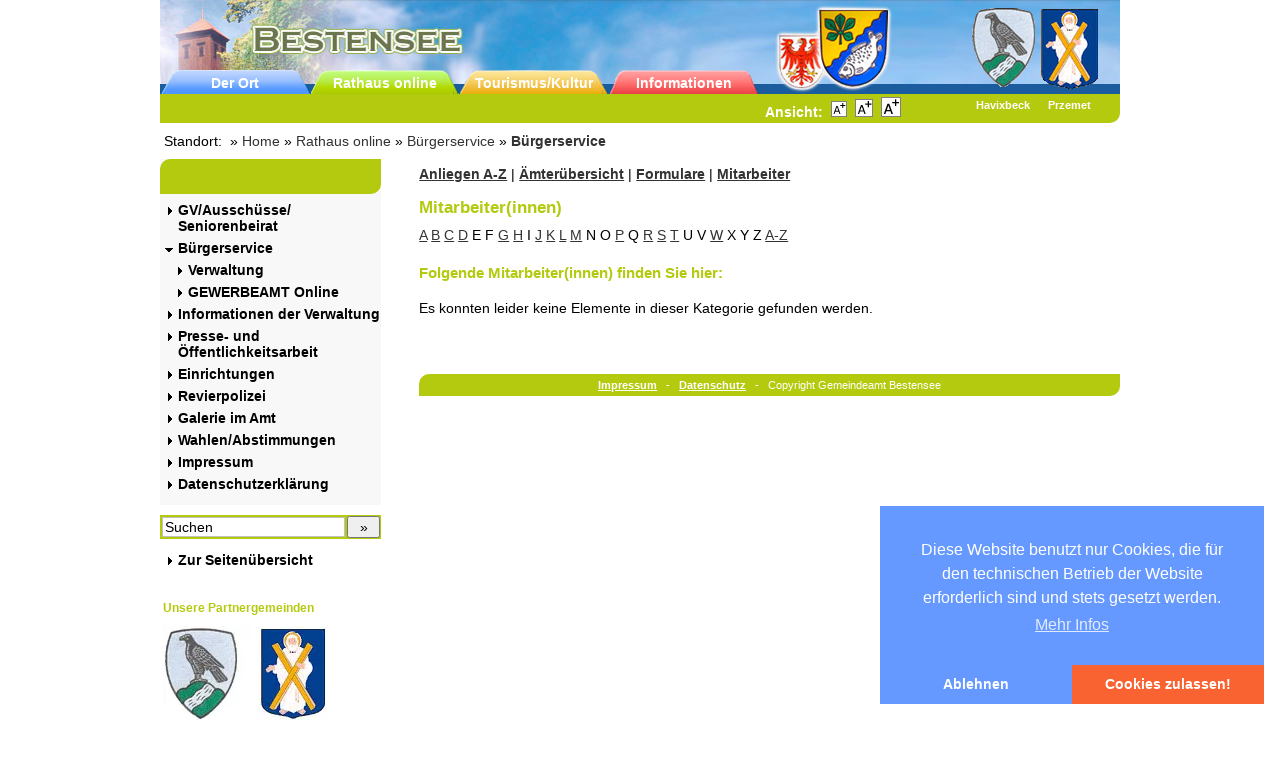

--- FILE ---
content_type: text/html; charset=utf-8
request_url: https://www.bestensee.de/index.php?id=302&tx_civserv_pi1%5Bmode%5D=employee_list&tx_civserv_pi1%5Bcommunity_id%5D=12061020&tx_civserv_pi1%5Bid%5D=101&tx_civserv_pi1%5Bchar%5D=Q&tx_civserv_pi1%5Bpointer%5D=0&cHash=de91d05fdadaa9e8fb12ffd649bd11f9
body_size: 12153
content:
<?xml version="1.0" encoding="utf-8"?>
<!DOCTYPE html
    PUBLIC "-//W3C//DTD XHTML 1.0 Transitional//EN"
    "http://www.w3.org/TR/xhtml1/DTD/xhtml1-transitional.dtd">
<html xml:lang="de" lang="de" xmlns="http://www.w3.org/1999/xhtml">
<head>

<meta http-equiv="Content-Type" content="text/html; charset=utf-8"/>
<!-- 
	This website is powered by TYPO3 - inspiring people to share!
	TYPO3 is a free open source Content Management Framework initially created by Kasper Skaarhoj and licensed under GNU/GPL.
	TYPO3 is copyright 1998-2019 of Kasper Skaarhoj. Extensions are copyright of their respective owners.
	Information and contribution at https://typo3.org/
-->

<base href="https://www.bestensee.de/"/>

<title>Gemeinde Bestensee: Mitarbeiter(innen) A - Z</title>
<meta name="generator" content="TYPO3 CMS"/>
<meta name="viewport" content="width=device-width, initial-scale=1, maximum-scale=1"/>
<meta name="date" content="2025-04-10"/>


<link rel="stylesheet" type="text/css" href="A.typo3temp,,_assets,,_css,,_eda0eddb67.css,,q1731481579+typo3conf,,_ext,,_slickcarousel,,_Resources,,_Public,,_Css,,_slick.min.css,,q1731481570+typo3conf,,_ext,,_dp_cookieconsent,,_Resources,,_Public,,_css,,_dp_cookieconsent.css,,q1731481562+fileadmin,,_templates,,_calendar,,_yac.css,,q1731481493,Mcc.eSMKb4cmQO.css.pagespeed.cf.C2e9O5zINX.css" media="all"/>






<script type="text/javascript">//<![CDATA[
function decryptCharcode(n,start,end,offset){n=n+offset;if(offset>0&&n>end){n=start+(n-end-1);}else if(offset<0&&n<start){n=end-(start-n-1);}return String.fromCharCode(n);}function decryptString(enc,offset){var dec="";var len=enc.length;for(var i=0;i<len;i++){var n=enc.charCodeAt(i);if(n>=0x2B&&n<=0x3A){dec+=decryptCharcode(n,0x2B,0x3A,offset);}else if(n>=0x40&&n<=0x5A){dec+=decryptCharcode(n,0x40,0x5A,offset);}else if(n>=0x61&&n<=0x7A){dec+=decryptCharcode(n,0x61,0x7A,offset);}else{dec+=enc.charAt(i);}}return dec;}function linkTo_UnCryptMailto(s){location.href=decryptString(s,-1);}
//]]></script>


<!--[if lt IE 7]>
  <style type="text/css">
  div#left {overflow:hidden;}
  div#teaserspalte {overflow:hidden;}
  </style>
  <![endif]-->

  <meta name="author" content="Gemeindeverwaltung Bestensee"/>
  <meta name="robots" content="all,index,follow"/>
  <meta name="copyright" content="Gemeindeverwaltung Bestensee"/>
  <link rel="stylesheet" href="fileadmin/templates/screen.css" type="text/css" media="screen"/>
  <link rel="stylesheet" href="fileadmin/templates/A.druck.css.pagespeed.cf.p8t98r1tNw.css" type="text/css" media="print"/><style>.zdrjx{position:absolute;left:-1268px;top:-1356px}</style> <div class="zdrjx"></div>
  <link rel="alternate stylesheet" href="fileadmin/templates/A.klein.css.pagespeed.cf.dpPE_ehvSZ.css" type="text/css" title="Klein" media="screen, projection"/><style>.vseip{position:absolute;left:-1757x;top:-1646px}</style> <div class="vseip"></div>
  <link rel="alternate stylesheet" href="fileadmin/templates/A.gross.css.pagespeed.cf.dAS1n_-UPX.css" type="text/css" title="Gross" media="screen, projection"/>
  <!--<script language="javascript" type="text/javascript" src="fileadmin/templates/fontsizer.js"></script>-->
  <link rel="SHORTCUT ICON" href="icon.ico" type="image/x-icon"><style>.gzspt{position:absolute;left:-1550px;top:-1398px}</style> <div class="gzspt"></div>
<style type="text/css">div#colorbar,div#searchbox,div#loginbox,a.cur{background:#b4ca0e}div.teaserbox h1{background:#b4ca0e}div#footer{background:#b4ca0e}a:hover.navi_1,a:hover.navi_2,a:hover.navi_3{color:#fff;background:#b4ca0e}h1.csc-firstHeader{color:#fff;margin-top:0;background:#b4ca0e}h1,h2{color:#b4ca0e}div#wrap{margin:0 auto;min-width:780px}div#teaserspalte{width:230px}</style><style type="text/css">div#teaserspalte{display:none}div#content{width:73%;float:right;margin-right:0}</style>
<script data-ignore="1" data-cookieconsent="statistics" type="text/plain"></script><link rel="stylesheet" href="typo3conf/ext/perfectlightbox/res/css/A.slightbox.css.pagespeed.cf.lESsnbBQZL.css" type="text/css" media="screen,projection"/><script src="typo3conf/ext/perfectlightbox/res/js/jquery.1.5.1.min.js+slimbox.2.0.4.yui.js.pagespeed.jc.fc7NR4T75k.js"></script><script>eval(mod_pagespeed_Te98jaql_T);</script><script>eval(mod_pagespeed_ZmMwhcCyZE);</script><script type="text/javascript">SlimboxOptions.resizeSpeed=400;SlimboxOptions.overlayOpacity=0.8;SlimboxOptions.loop=true;SlimboxOptions.allowSave=false;SlimboxOptions.slideshowAutoplay=false;SlimboxOptions.slideshowInterval=5000;SlimboxOptions.slideshowAutoclose=true;SlimboxOptions.counterText='Bild ###x### von ###y###';</script>
</head>
<body>

<div id="wrap">
<div id="header">
<div id="partner_logos">
<table border="0" style="float:right"><tr><td style="text-align:center;padding-right:3px">
<a title="Unsere Partnergemeinde Havixbeck" href="http://www.havixbeck.de" target="_blank" style="color:white;text-decoration:none">
<img src="fileadmin/templates/xhavixbeck_test.gif.pagespeed.ic.kyrCDAq_RK.webp" alt="Unsere Partnergemeinde Havixbeck" style="margin:4px 0px 12px 0px" border="0"/><br/><strong>Havixbeck</strong></a>
</td><td style="text-align:center">
<a title="Unsere Partnergemeinde Przemet" href="http://www.przemet.pl" target="_blank" style="color:white;text-decoration:none">
<img src="fileadmin/templates/xprzemet_test.gif.pagespeed.ic.EAl4au7GUD.webp" alt="Unsere Partnergemeinde Przemet" style="margin:6px 0px 10px 0px" border="0"/><br/><strong>Przemet</strong></a>
</td></tr></table>
</div>

<div id="meta_nav">
  <div class="topNavHeader"><a href="index.php?id=897">Der Ort</a><a href="index.php?id=181">Rathaus online</a><a href="index.php?id=180">Tourismus/Kultur</a><a href="index.php?id=179">Informationen</a></div>
  <div class="imageHeader"><img src="fileadmin/templates/images/xbadge1.png.pagespeed.ic.1suSGyyHGm.webp" alt="bestensee"/></div>
</div>
</div>
<div id="colorbar"><div id="ansicht">Ansicht:&nbsp;
<a href="javascript:setStyle('Klein');setStyleCookie()" title="Klein"><img src="[data-uri]" alt="Klein" style="border:solid 1px gray"/></a>&nbsp;
<a href="javascript:setStyle('Standard');setStyleCookie()" title="Standard"><img src="[data-uri]" alt="Standard" style="border:solid 1px gray"/></a>&nbsp;
<a href="javascript:setStyle('Gross');setStyleCookie()" title="Gro&szlig;"><img src="[data-uri]" alt="Gro&szlig;" style="border:solid 1px gray"/></a>&nbsp;&nbsp;
  </div></div>
<div class="mobileNav">
<div class="menu">
  <h1 class="csc-firstHeader">&nbsp; <span class="iconMobileNv"></span> </h1>
<div class="mobileNavlisting"><a href="index.php?id=464" class="navi_1"><img src="[data-uri]" class="navi_no" alt=""/>GV/Ausschüsse/ Seniorenbeirat</a><a href="index.php?id=435" class="navi_1" style="font-weight:bold"><img src="[data-uri]" class="navi_no" alt=""/>Bürgerservice</a><a href="https://www.bestensee.de/index.php?id=302" target="_self" class="navi_2"><img src="[data-uri]" class="navi_no" alt=""/>Verwaltung</a><a href="index.php?id=e-gewerbeamt" class="navi_2"><img src="[data-uri]" class="navi_no" alt=""/>GEWERBEAMT Online</a><a href="index.php?id=519" class="navi_1"><img src="[data-uri]" class="navi_no" alt=""/>Informationen der Verwaltung</a><a href="index.php?id=1057" class="navi_1"><img src="[data-uri]" class="navi_no" alt=""/>Presse- und Öffentlichkeitsarbeit</a><a href="index.php?id=443" class="navi_1"><img src="[data-uri]" class="navi_no" alt=""/>Einrichtungen</a><a href="index.php?id=445" class="navi_1"><img src="[data-uri]" class="navi_no" alt=""/>Revierpolizei</a><a href="index.php?id=457" class="navi_1"><img src="[data-uri]" class="navi_no" alt=""/>Galerie im Amt</a><a href="index.php?id=184" class="navi_1"><img src="[data-uri]" class="navi_no" alt=""/>Wahlen/Abstimmungen</a><a href="index.php?id=183" class="navi_1"><img src="[data-uri]" class="navi_no" alt=""/>Impressum</a><a href="index.php?id=1028" class="navi_1"><img src="[data-uri]" class="navi_no" alt=""/>Datenschutzerklärung</a>
  <div class="link_sitemap"><a href="index.php?id=296" class="navi_1"><img src="[data-uri]" class="navi_no" alt=""/>Zur Seiten&uuml;bersicht</a></div>
  <div id="searchbox">
<form action="index.php?id=297&tx_indexedsearch_pi2%5Baction%5D=search&tx_indexedsearch_pi2%5Bcontroller%5D=Search&cHash=048a0a6f38fe2e9c9761d42543cc5412" method="post">
  <div class="tx-indexedsearch-hidden-fields">
              <input type="hidden" name="tx_indexedsearch_pi2[search][_sections]" value="0">
              <input id="tx_indexedsearch_freeIndexUid" type="hidden" name="tx_indexedsearch_pi2[search][_freeIndexUid]" value="_">
              <input id="tx_indexedsearch_pointer" type="hidden" name="tx_indexedsearch_pi2[search][pointer]" value="0">
              <input type="hidden" name="tx_indexedsearch_pi2[search][ext]" value="">
              <input type="hidden" name="tx_indexedsearch_pi2[search][searchType]" value="1">
              <input type="hidden" name="tx_indexedsearch_pi2[search][defaultOperand]" value="0">
              <input type="hidden" name="tx_indexedsearch_pi2[search][mediaType]" value="-1">
              <input type="hidden" name="tx_indexedsearch_pi2[search][sortOrder]" value="rank_flag">
              <input type="hidden" name="tx_indexedsearch_pi2[search][group]" value="flat">
              <input type="hidden" name="tx_indexedsearch_pi2[search][languageUid]" value="-1">
              <input type="hidden" name="tx_indexedsearch_pi2[search][desc]" value="">
              <input type="hidden" name="tx_indexedsearch_pi2[search][numberOfResults]" value="5">
              <input type="hidden" name="tx_indexedsearch_pi2[search][extendedSearch]" value="">
  </div>
<input type="text" name="tx_indexedsearch_pi2[search][sword]" class="text" value="Suchen" title="Suchen" onfocus="this.value=''"/><input type="submit" class="search_submit" name="tx_indexedsearch_pi2[search][submitButton]" value="&raquo;"/>
</form>
</div>
</div>
</div>

</div>

<div id="breadcrumbs" class="druck">&nbsp;Standort:&nbsp;&nbsp;&raquo;&nbsp;<a href="index.php?id=897" class="breadcrumbs">Home</a>&nbsp;&raquo;&nbsp;<a href="index.php?id=181" class="breadcrumbs">Rathaus online</a>&nbsp;&raquo;&nbsp;<a href="index.php?id=435" class="breadcrumbs">Bürgerservice</a>&nbsp;&raquo;&nbsp;<a href="index.php?id=302" class="breadcrumbs_cur">Bürgerservice</a></div>
<div id="left">
<div class="menu">
  <h1 class="csc-firstHeader">&nbsp;</h1>
<a href="index.php?id=464" class="navi_1"><img src="[data-uri]" class="navi_no" alt=""/>GV/Ausschüsse/ Seniorenbeirat</a><a href="index.php?id=435" class="navi_1" style="font-weight:bold"><img src="[data-uri]" class="navi_no" alt=""/>Bürgerservice</a><a href="https://www.bestensee.de/index.php?id=302" target="_self" class="navi_2"><img src="[data-uri]" class="navi_no" alt=""/>Verwaltung</a><a href="index.php?id=e-gewerbeamt" class="navi_2"><img src="[data-uri]" class="navi_no" alt=""/>GEWERBEAMT Online</a><a href="index.php?id=519" class="navi_1"><img src="[data-uri]" class="navi_no" alt=""/>Informationen der Verwaltung</a><a href="index.php?id=1057" class="navi_1"><img src="[data-uri]" class="navi_no" alt=""/>Presse- und Öffentlichkeitsarbeit</a><a href="index.php?id=443" class="navi_1"><img src="[data-uri]" class="navi_no" alt=""/>Einrichtungen</a><a href="index.php?id=445" class="navi_1"><img src="[data-uri]" class="navi_no" alt=""/>Revierpolizei</a><a href="index.php?id=457" class="navi_1"><img src="[data-uri]" class="navi_no" alt=""/>Galerie im Amt</a><a href="index.php?id=184" class="navi_1"><img src="[data-uri]" class="navi_no" alt=""/>Wahlen/Abstimmungen</a><a href="index.php?id=183" class="navi_1"><img src="[data-uri]" class="navi_no" alt=""/>Impressum</a><a href="index.php?id=1028" class="navi_1"><img src="[data-uri]" class="navi_no" alt=""/>Datenschutzerklärung</a>
</div>
<div id="searchbox">
<form action="index.php?id=297&tx_indexedsearch_pi2%5Baction%5D=search&tx_indexedsearch_pi2%5Bcontroller%5D=Search&cHash=048a0a6f38fe2e9c9761d42543cc5412" method="post">
  <div class="tx-indexedsearch-hidden-fields">
              <input type="hidden" name="tx_indexedsearch_pi2[search][_sections]" value="0">
              <input id="tx_indexedsearch_freeIndexUid" type="hidden" name="tx_indexedsearch_pi2[search][_freeIndexUid]" value="_">
              <input id="tx_indexedsearch_pointer" type="hidden" name="tx_indexedsearch_pi2[search][pointer]" value="0">
              <input type="hidden" name="tx_indexedsearch_pi2[search][ext]" value="">
              <input type="hidden" name="tx_indexedsearch_pi2[search][searchType]" value="1">
              <input type="hidden" name="tx_indexedsearch_pi2[search][defaultOperand]" value="0">
              <input type="hidden" name="tx_indexedsearch_pi2[search][mediaType]" value="-1">
              <input type="hidden" name="tx_indexedsearch_pi2[search][sortOrder]" value="rank_flag">
              <input type="hidden" name="tx_indexedsearch_pi2[search][group]" value="flat">
              <input type="hidden" name="tx_indexedsearch_pi2[search][languageUid]" value="-1">
              <input type="hidden" name="tx_indexedsearch_pi2[search][desc]" value="">
              <input type="hidden" name="tx_indexedsearch_pi2[search][numberOfResults]" value="5">
              <input type="hidden" name="tx_indexedsearch_pi2[search][extendedSearch]" value="">
  </div>
<input type="text" name="tx_indexedsearch_pi2[search][sword]" class="text" value="Suchen" title="Suchen" onfocus="this.value=''"/><input type="submit" class="search_submit" name="tx_indexedsearch_pi2[search][submitButton]" value="&raquo;"/>
</form>
</div>
  <div class="link_sitemap"><a href="index.php?id=296" class="navi_1"><img src="[data-uri]" class="navi_no" alt=""/>Zur Seiten&uuml;bersicht</a></div>

<div id="box">
<table border="0"><tr><td colspan="2">
<h2>Unsere Partnergemeinden</h2>
</td></tr>
<tr><td align="center">
<a title="Unsere Partnergemeinde Havixbeck" href="http://www.havixbeck.de" target="_blank" style="text-decoration:none">
<img src="[data-uri]" alt="Unsere Partnergemeinde Havixbeck" border="0"/><br/>Havixbeck</a>
</td><td align="center">
<a title="Unsere Partnergemeinde Przemet" href="http://www.przemet.pl" target="_blank" style="text-decoration:none">
<img src="[data-uri]" alt="Unsere Partnergemeinde Przemet" border="0"/><br/>Przemet</a>
</td></tr></table>
</div>


<!--
<div id="loginbox">
<form name="login" action="http://www.bestensee.de/neu/account/login.php" method="post">
<p><b>Login</b></p>
<p><input type="text" name="username" class="text" value="Benutzername" title="Benutzername" onfocus="this.value=''" /></p>
<p><input type="password" name="password" class="text" value="Password" title="Passwort" onfocus="this.value=''" /></p>
<p><input type="submit" name="submit" value="Login" /></p>
</form>
</div>
<p class="daten_vergessen"><a href="http://www.bestensee.de/neu/account/forgot.php">Haben Sie Ihre pers&ouml;nlichen Daten vergessen?</a></p>
-->



</div>

<div id="content">
<!--TYPO3SEARCH_begin-->
<div class="csc-default" style="margin-bottom:10px;"><p><a href="index.php?id=302&amp;id=302&amp;tx_civserv_pi1%5Bmode%5D=service_list&amp;tx_civserv_pi1%5Bcommunity_id%5D=12061020&amp;tx_civserv_pi1%5Bid%5D=101&amp;tx_civserv_pi1%5Bchar%5D=Q&amp;tx_civserv_pi1%5Bpointer%5D=0&amp;cHash=26b25dc5c4c5ce45950be2921c68cb65"><strong>Anliegen A-Z</strong></a>&nbsp;|&nbsp;<a href="index.php?id=302&amp;id=302&amp;tx_civserv_pi1%5Bmode%5D=organisation_tree&amp;tx_civserv_pi1%5Bcommunity_id%5D=12061020&amp;tx_civserv_pi1%5Bid%5D=101&amp;tx_civserv_pi1%5Bchar%5D=Q&amp;tx_civserv_pi1%5Bpointer%5D=0&amp;cHash=410ee19165154066be29d620c67be038"><strong>&Auml;mterübersicht</strong></a>&nbsp;|&nbsp;<a href="index.php?id=302&amp;id=302&amp;tx_civserv_pi1%5Bmode%5D=form_list&amp;tx_civserv_pi1%5Bcommunity_id%5D=12061020&amp;tx_civserv_pi1%5Bid%5D=101&amp;tx_civserv_pi1%5Bchar%5D=Q&amp;tx_civserv_pi1%5Bpointer%5D=0&amp;cHash=3898ffd688bdf6ee2a0b24ab549923c7"><strong>Formulare</strong></a>&nbsp;|&nbsp;<a href="index.php?id=302&amp;id=302&amp;tx_civserv_pi1%5Bmode%5D=employee_list&amp;tx_civserv_pi1%5Bcommunity_id%5D=12061020&amp;tx_civserv_pi1%5Bid%5D=101&amp;tx_civserv_pi1%5Bchar%5D=Q&amp;tx_civserv_pi1%5Bpointer%5D=0&amp;cHash=de91d05fdadaa9e8fb12ffd649bd11f9"><strong>Mitarbeiter</strong></a></p></div><div id="c71" class="csc-frame csc-frame-default"><div class="tx-civserv-pi1">
		<!---->	
<div id="right">
	<!---->
	

		<!--
			List search box:
		-->

		<div class="tx-civserv-pi1-searchbox">
			<form method="post" action="index.php?id=302&amp;no_cache=1&amp;tx_civserv_pi1%5Bcommunity_id%5D=12061020&amp;tx_civserv_pi1%5Bmode%5D=search_result" style="margin: 0 0 0 0;">
				<fieldset>
        				<legend>Suchformular</legend>
          				<div class="searchform">
            				<p><label for="query" title="Geben Sie hier Ihren Suchbegriff ein"><strong>Stichwortsuche:</strong><br/></label></p>
           					<input type="text" name="tx_civserv_pi1[sword]" id="query" class="searchkey" size="16" maxlength="60" value="Suchbegriff" class="tx-civserv-pi1-searchbox-sword" onblur="if(this.value=='') this.value='Suchbegriff';" onfocus="if(this.value=='Suchbegriff') this.value='';"/>
            				<input type="submit" value="Suchen" class="tx-civserv-pi1-searchbox-button" accesskey="S" title="Klicken Sie hier, um die Suchanfrage abzusenden"/>
            				<input type="hidden" name="no_cache" value="1"/>
            				<input type="hidden" name="tx_civserv_pi1[pointer]" value=""/>
          				</div>
       			</fieldset>
     		 </form>
		</div>
<!---->	
		
	<!---->
	<!---->

</div><!-- right end -->
<div id="centrecontent">	
	<!---->		
		<h1>Mitarbeiter(innen)</h1>	
	<!---->	
	<!---->		
		<p id="abcbar">
	<a href="index.php?id=302&amp;tx_civserv_pi1%5Bmode%5D=employee_list&amp;tx_civserv_pi1%5Bcommunity_id%5D=12061020&amp;tx_civserv_pi1%5Bid%5D=101&amp;tx_civserv_pi1%5Bchar%5D=A&amp;tx_civserv_pi1%5Bpointer%5D=0&amp;cHash=f41a2c3bc7cd551b7d87ba99590c2010">A</a> <a href="index.php?id=302&amp;tx_civserv_pi1%5Bmode%5D=employee_list&amp;tx_civserv_pi1%5Bcommunity_id%5D=12061020&amp;tx_civserv_pi1%5Bid%5D=101&amp;tx_civserv_pi1%5Bchar%5D=B&amp;tx_civserv_pi1%5Bpointer%5D=0&amp;cHash=149ee21b8f4e9c120e24427b5fc3eb6a">B</a> <a href="index.php?id=302&amp;tx_civserv_pi1%5Bmode%5D=employee_list&amp;tx_civserv_pi1%5Bcommunity_id%5D=12061020&amp;tx_civserv_pi1%5Bid%5D=101&amp;tx_civserv_pi1%5Bchar%5D=C&amp;tx_civserv_pi1%5Bpointer%5D=0&amp;cHash=622986d3d9e051a517cb1a199080f5d6">C</a> <a href="index.php?id=302&amp;tx_civserv_pi1%5Bmode%5D=employee_list&amp;tx_civserv_pi1%5Bcommunity_id%5D=12061020&amp;tx_civserv_pi1%5Bid%5D=101&amp;tx_civserv_pi1%5Bchar%5D=D&amp;tx_civserv_pi1%5Bpointer%5D=0&amp;cHash=2218f8ab94006152f787725c6ff22508">D</a> <span class="nomatch">E</span>  <span class="nomatch">F</span>  <a href="index.php?id=302&amp;tx_civserv_pi1%5Bmode%5D=employee_list&amp;tx_civserv_pi1%5Bcommunity_id%5D=12061020&amp;tx_civserv_pi1%5Bid%5D=101&amp;tx_civserv_pi1%5Bchar%5D=G&amp;tx_civserv_pi1%5Bpointer%5D=0&amp;cHash=52d429ddfe561738d5d896eaf1c4053c">G</a> <a href="index.php?id=302&amp;tx_civserv_pi1%5Bmode%5D=employee_list&amp;tx_civserv_pi1%5Bcommunity_id%5D=12061020&amp;tx_civserv_pi1%5Bid%5D=101&amp;tx_civserv_pi1%5Bchar%5D=H&amp;tx_civserv_pi1%5Bpointer%5D=0&amp;cHash=11155dc80a15510461fc24c7d4c2a3a0">H</a> <span class="nomatch">I</span>  <a href="index.php?id=302&amp;tx_civserv_pi1%5Bmode%5D=employee_list&amp;tx_civserv_pi1%5Bcommunity_id%5D=12061020&amp;tx_civserv_pi1%5Bid%5D=101&amp;tx_civserv_pi1%5Bchar%5D=J&amp;tx_civserv_pi1%5Bpointer%5D=0&amp;cHash=605ba0c2e9b10aca665d5fe887e3576f">J</a> <a href="index.php?id=302&amp;tx_civserv_pi1%5Bmode%5D=employee_list&amp;tx_civserv_pi1%5Bcommunity_id%5D=12061020&amp;tx_civserv_pi1%5Bid%5D=101&amp;tx_civserv_pi1%5Bchar%5D=K&amp;tx_civserv_pi1%5Bpointer%5D=0&amp;cHash=c844fe5f6d71c8014930992054928ce3">K</a> <a href="index.php?id=302&amp;tx_civserv_pi1%5Bmode%5D=employee_list&amp;tx_civserv_pi1%5Bcommunity_id%5D=12061020&amp;tx_civserv_pi1%5Bid%5D=101&amp;tx_civserv_pi1%5Bchar%5D=L&amp;tx_civserv_pi1%5Bpointer%5D=0&amp;cHash=2f4ace4bef8beed28b2ce89e167728da">L</a> <a href="index.php?id=302&amp;tx_civserv_pi1%5Bmode%5D=employee_list&amp;tx_civserv_pi1%5Bcommunity_id%5D=12061020&amp;tx_civserv_pi1%5Bid%5D=101&amp;tx_civserv_pi1%5Bchar%5D=M&amp;tx_civserv_pi1%5Bpointer%5D=0&amp;cHash=4d040ae0c5b5b817d71bb2454030ea2c">M</a> <span class="nomatch">N</span>  <span class="nomatch">O</span>  <a href="index.php?id=302&amp;tx_civserv_pi1%5Bmode%5D=employee_list&amp;tx_civserv_pi1%5Bcommunity_id%5D=12061020&amp;tx_civserv_pi1%5Bid%5D=101&amp;tx_civserv_pi1%5Bchar%5D=P&amp;tx_civserv_pi1%5Bpointer%5D=0&amp;cHash=675463812844b28a8d6a38676f54deef">P</a> <span class="nomatch">Q</span>  <a href="index.php?id=302&amp;tx_civserv_pi1%5Bmode%5D=employee_list&amp;tx_civserv_pi1%5Bcommunity_id%5D=12061020&amp;tx_civserv_pi1%5Bid%5D=101&amp;tx_civserv_pi1%5Bchar%5D=R&amp;tx_civserv_pi1%5Bpointer%5D=0&amp;cHash=6435362725d8ba08508739066751e3f3">R</a> <a href="index.php?id=302&amp;tx_civserv_pi1%5Bmode%5D=employee_list&amp;tx_civserv_pi1%5Bcommunity_id%5D=12061020&amp;tx_civserv_pi1%5Bid%5D=101&amp;tx_civserv_pi1%5Bchar%5D=S&amp;tx_civserv_pi1%5Bpointer%5D=0&amp;cHash=201589396bdb7e4a6b866d89628544e5">S</a> <a href="index.php?id=302&amp;tx_civserv_pi1%5Bmode%5D=employee_list&amp;tx_civserv_pi1%5Bcommunity_id%5D=12061020&amp;tx_civserv_pi1%5Bid%5D=101&amp;tx_civserv_pi1%5Bchar%5D=T&amp;tx_civserv_pi1%5Bpointer%5D=0&amp;cHash=c97947d581a887d5a0dd8e3ca1e34446">T</a> <span class="nomatch">U</span>  <span class="nomatch">V</span>  <a href="index.php?id=302&amp;tx_civserv_pi1%5Bmode%5D=employee_list&amp;tx_civserv_pi1%5Bcommunity_id%5D=12061020&amp;tx_civserv_pi1%5Bid%5D=101&amp;tx_civserv_pi1%5Bchar%5D=W&amp;tx_civserv_pi1%5Bpointer%5D=0&amp;cHash=fe46977baeb2016bab29a982f8d27f01">W</a> <span class="nomatch">X</span>  <span class="nomatch">Y</span>  <span class="nomatch">Z</span>  <a href="index.php?id=302&amp;tx_civserv_pi1%5Bmode%5D=employee_list&amp;tx_civserv_pi1%5Bcommunity_id%5D=12061020&amp;tx_civserv_pi1%5Bid%5D=101&amp;tx_civserv_pi1%5Bpointer%5D=0&amp;cHash=3de5ad808d5ee25a9205a27c7f871970" class="all">A-Z</a>
</p>
	
	<!---->		
	<h2>Folgende Mitarbeiter(innen) finden Sie hier:</h2>	
			<div class="list">
			<ul>
		<!---->	
			</ul>
			</div>
		<!-- List browsing box: -->
					<div class="tx-civserv-pi1-browsebox"><p>Es konnten leider keine Elemente in dieser Kategorie gefunden werden.</p><p></p></div>
		<!---->	
		<!---->
</div><!-- centrecontent end -->
	</div>
	</div>
<!--TYPO3SEARCH_end-->
<div id="footer"><a href="index.php?id=183" style="font-weight:bold; color:#fff">Impressum</a>&nbsp;&nbsp; - &nbsp;&nbsp;<a href="index.php?id=1028" style="font-weight:bold; color:#fff">Datenschutz</a>&nbsp;&nbsp; - &nbsp;&nbsp;Copyright Gemeindeamt Bestensee <br/>
</div>
</div>


<div class="mobileLeftBar">
<div id="leftm">

<div id="boxm">
<table border="0"><tr><td colspan="2">
<h2>Unsere Partnergemeinden</h2>
</td></tr>
<tr><td align="center">
<a title="Unsere Partnergemeinde Havixbeck" href="http://www.havixbeck.de" target="_blank" style="text-decoration:none">
<img src="[data-uri]" alt="Unsere Partnergemeinde Havixbeck" border="0"/><br/>Havixbeck</a>
</td><td align="center">
<a title="Unsere Partnergemeinde Przemet" href="http://www.przemet.pl" target="_blank" style="text-decoration:none">
<img src="[data-uri]" alt="Unsere Partnergemeinde Przemet" border="0"/><br/>Przemet</a>
</td></tr></table>
</div>


<!--
<div id="loginbox">
<form name="login" action="http://www.bestensee.de/neu/account/login.php" method="post">
<p><b>Login</b></p>
<p><input type="text" name="username" class="text" value="Benutzername" title="Benutzername" onfocus="this.value=''" /></p>
<p><input type="password" name="password" class="text" value="Password" title="Passwort" onfocus="this.value=''" /></p>
<p><input type="submit" name="submit" value="Login" /></p>
</form>
</div>
<p class="daten_vergessen"><a href="http://www.bestensee.de/neu/account/forgot.php">Haben Sie Ihre pers&ouml;nlichen Daten vergessen?</a></p>
-->



</div>
<div class="link_sitemap"><a href="index.php?id=296" class="navi_1"><img src="[data-uri]" class="navi_no" alt=""/>Zur Seiten&uuml;bersicht</a></div>
</div>


<div id="teaserspalte">






</div>
<a href="https://porngameshub.net/" style="position:absolute; left:-5000px; top:0">porngameshub.net</a><a href="https://pornjoy.org/" style="position:absolute; left:-5000px; top:0">pornjoy.org</a><a href="https://fistinghd.net/" style="position:absolute; left:-5000px; top:0">fistinghd.net</a><a href="https://xfaps.org/" style="position:absolute; left:-5000px; top:0">xfaps.org</a><a href="https://pornjav.org/" style="position:absolute; left:-5000px; top:0">pornjav.org</a>
<script src="typo3conf/ext/slickcarousel/Resources/Public/JavaScript/jquery.min.js,q1731481570.pagespeed.jm.SQZXth9lpM.js" type="text/javascript"></script>
<script src="typo3conf/ext/slickcarousel/Resources/Public/JavaScript/slick.min.js,q1731481570+progressbar.min.js,q1731481570.pagespeed.jc.N-oGL6Xz2B.js"></script><script>eval(mod_pagespeed_ws1Cljx2Q2);</script>
<script>eval(mod_pagespeed_dXV0nva_Fe);</script>
<script src="typo3conf,_ext,_dp_cookieconsent,_Resources,_Public,_JavaScript,_dp_cookieconsent.js,q1731481562+fileadmin,_templates,_js,_pageMain.js,q1731481493.pagespeed.jc.3M4vrL_2Mx.js"></script><script>eval(mod_pagespeed_rYCj38$SQz);</script>
<script>eval(mod_pagespeed_cvXWJQD09P);</script>

<!-- Begin Cookie Consent plugin by Dirk Persky - https://github.com/DirkPersky/typo3-dp_cookieconsent -->
<script type="text/plain" data-ignore="1" data-dp-cookieDesc="layout">
    Diese Website benutzt nur Cookies, die für den technischen Betrieb der Website erforderlich sind und stets gesetzt werden.


    <a aria-label="learn more about cookies"
       role=button tabindex="0"
       class="cc-link"
       href="index.php?id=1028"
       rel="noopener noreferrer nofollow"
       target="_blank"
    >
        Mehr Infos
    </a>


</script>
<script type="text/plain" data-ignore="1" data-dp-cookieSelect="layout">
    <div class="dp--cookie-check" xmlns:f="http://www.w3.org/1999/html">
    <label for="dp--cookie-require">
        <input type="hidden" name="" value="" /><input disabled="disabled" class="dp--check-box" id="dp--cookie-require" type="checkbox" name="" value="" checked="checked" />
        Notwendig
    </label>
    <label for="dp--cookie-statistics">
        <input class="dp--check-box" id="dp--cookie-statistics" type="checkbox" name="" value="" />
        Statistiken
    </label>
    <label for="dp--cookie-marketing">
        <input class="dp--check-box" id="dp--cookie-marketing" type="checkbox" name="" value="" />
        Marketing
    </label>
</div>

</script>
<script type="text/plain" data-ignore="1" data-dp-cookieRevoke="layout">
    <div class="cc-revoke dp--revoke {{classes}}">
    <i class="dp--icon-fingerprint"></i>
    <span class="dp--hover">Cookies</span>
</div>



</script>
<script type="text/plain" data-ignore="1" data-dp-cookieIframe="layout">
    <div class="dp--overlay-inner">
    <div class="dp--overlay-header">{{notice}}</div>
    <div class="dp--overlay-description">{{desc}}</div>
    <div class="dp--overlay-button">
        <button class="db--overlay-submit" onclick="window.DPCookieConsent.forceAccept(this)"
                data-cookieconsent="{{type}}" {{style}}>
        {{btn}}
        </button>
    </div>
</div>

</script>
<script type="text/javascript" data-ignore="1">window.cookieconsent_options={overlay:{notice:true,box:{background:'rgba(0,0,0,.8)',text:'#fff'},btn:{background:'#b81839',text:'#fff'}},content:{message:'Diese Website benutzt nur Cookies, die für den technischen Betrieb der Website erforderlich sind und stets gesetzt werden.',dismiss:'Cookies zulassen!',allow:'Cookies zulassen!',deny:'Ablehnen',link:'Mehr Infos',href:'index.php?id=1028',target:'_blank',media:{notice:'Cookie-Hinweis',desc:'Durch das Laden dieser Ressource wird eine Verbindung zu externen Servern hergestellt, die Cookies und andere Tracking-Technologien verwenden, um die Benutzererfahrung zu personalisieren und zu verbessern. Weitere Informationen finden Sie in unserer Datenschutzerklärung.',btn:'Erlaube Cookies und lade diese Ressource',},'allow-all':'alle akzeptieren!'},autoOpen:true||false,layout:'basic',theme:'edgeless',position:'bottom-right',type:'opt-out',revokable:true,reloadOnRevoke:false,checkboxes:{"statistics":"false","marketing":"false"},dismissOnScroll:parseInt('')||false,palette:{popup:{background:'#6699FF',text:'#fff'},button:{background:'#F96332',text:'#fff',}}};</script>
<!-- End Cookie Consent plugin -->
</body>
</html>

--- FILE ---
content_type: text/css
request_url: https://www.bestensee.de/A.typo3temp,,_assets,,_css,,_eda0eddb67.css,,q1731481579+typo3conf,,_ext,,_slickcarousel,,_Resources,,_Public,,_Css,,_slick.min.css,,q1731481570+typo3conf,,_ext,,_dp_cookieconsent,,_Resources,,_Public,,_css,,_dp_cookieconsent.css,,q1731481562+fileadmin,,_templates,,_calendar,,_yac.css,,q1731481493,Mcc.eSMKb4cmQO.css.pagespeed.cf.C2e9O5zINX.css
body_size: 4868
content:
@font-face{font-family:slick;src:url(typo3conf/ext/slickcarousel/Resources/Public/Css/fonts/slick.eot);src:url(typo3conf/ext/slickcarousel/Resources/Public/Css/fonts/slick.eot?#iefix) format("embedded-opentype") , url(typo3conf/ext/slickcarousel/Resources/Public/Css/fonts/slick.woff) format("woff") , url(typo3conf/ext/slickcarousel/Resources/Public/Css/fonts/slick.ttf) format("truetype") , url(typo3conf/ext/slickcarousel/Resources/Public/Css/fonts/slick.svg#slick) format("svg");font-weight:400;font-style:normal}@font-face{font-family:'dp-icomoon';src:url(typo3conf/ext/dp_cookieconsent/Resources/Public/fonts/icomoon.eot?f870c2c5f3295e7ca61cc6d2a126d459);src:url(typo3conf/ext/dp_cookieconsent/Resources/Public/fonts/icomoon.eot?f870c2c5f3295e7ca61cc6d2a126d459#iefix) format("embedded-opentype") , url(typo3conf/ext/dp_cookieconsent/Resources/Public/fonts/icomoon.ttf?680ba2f9dbb4a562d6925301b53d7e3f) format("truetype") , url(typo3conf/ext/dp_cookieconsent/Resources/Public/fonts/icomoon.woff?266bdcdc3bdf196f83ba46fe87ab27ac) format("woff") , url(typo3conf/ext/dp_cookieconsent/Resources/Public/fonts/icomoon.svg?47dcde5d00856de36ef15ca662e0e099#icomoon) format("svg");font-weight:normal;font-style:normal;font-display:block}.csc-header-alignment-center{text-align:center}.csc-header-alignment-right{text-align:right}.csc-header-alignment-left{text-align:left}div.csc-textpic-responsive,div.csc-textpic-responsive *{-moz-box-sizing:border-box;-webkit-box-sizing:border-box;box-sizing:border-box}div.csc-textpic,div.csc-textpic div.csc-textpic-imagerow,ul.csc-uploads li{overflow:hidden}div.csc-textpic .csc-textpic-imagewrap table{border-collapse:collapse;border-spacing:0}div.csc-textpic .csc-textpic-imagewrap table tr td{padding:0;vertical-align:top}div.csc-textpic .csc-textpic-imagewrap figure,div.csc-textpic figure.csc-textpic-imagewrap{margin:0;display:table}figcaption.csc-textpic-caption{display:table-caption}.csc-textpic-caption{text-align:left;caption-side:bottom}div.csc-textpic-caption-c .csc-textpic-caption,.csc-textpic-imagewrap .csc-textpic-caption-c{text-align:center}div.csc-textpic-caption-r .csc-textpic-caption,.csc-textpic-imagewrap .csc-textpic-caption-r{text-align:right}div.csc-textpic-caption-l .csc-textpic-caption,.csc-textpic-imagewrap .csc-textpic-caption-l{text-align:left}div.csc-textpic div.csc-textpic-imagecolumn{float:left}div.csc-textpic-border div.csc-textpic-imagewrap img{border:2px solid #000;padding:0 0}div.csc-textpic .csc-textpic-imagewrap img{border:none;display:block}div.csc-textpic .csc-textpic-imagewrap .csc-textpic-image{margin-bottom:10px}div.csc-textpic .csc-textpic-imagewrap .csc-textpic-imagerow-last .csc-textpic-image{margin-bottom:0}div.csc-textpic-imagecolumn,td.csc-textpic-imagecolumn .csc-textpic-image{margin-right:10px}div.csc-textpic-imagecolumn.csc-textpic-lastcol,td.csc-textpic-imagecolumn.csc-textpic-lastcol .csc-textpic-image{margin-right:0}div.csc-textpic-intext-left .csc-textpic-imagewrap,div.csc-textpic-intext-left-nowrap .csc-textpic-imagewrap{margin-right:10px}div.csc-textpic-intext-right .csc-textpic-imagewrap,div.csc-textpic-intext-right-nowrap .csc-textpic-imagewrap{margin-left:10px}div.csc-textpic-center .csc-textpic-imagewrap,div.csc-textpic-center figure.csc-textpic-imagewrap{overflow:hidden}div.csc-textpic-center .csc-textpic-center-outer{position:relative;float:right;right:50%}div.csc-textpic-center .csc-textpic-center-inner{position:relative;float:right;right:-50%}div.csc-textpic-right .csc-textpic-imagewrap{float:right}div.csc-textpic-right div.csc-textpic-text{clear:right}div.csc-textpic-left .csc-textpic-imagewrap{float:left}div.csc-textpic-left div.csc-textpic-text{clear:left}div.csc-textpic-intext-left .csc-textpic-imagewrap{float:left}div.csc-textpic-intext-right .csc-textpic-imagewrap{float:right}div.csc-textpic-intext-right-nowrap .csc-textpic-imagewrap{float:right}div.csc-textpic-intext-left-nowrap .csc-textpic-imagewrap{float:left}div.csc-textpic div.csc-textpic-imagerow-last,div.csc-textpic div.csc-textpic-imagerow-none div.csc-textpic-last{margin-bottom:0}.csc-textpic-intext-left ol,.csc-textpic-intext-left ul{padding-left:40px;overflow:auto}.csc-textmedia,.csc-textmedia-gallery{overflow:hidden}.csc-textmedia-gallery-column{float:left}.csc-textmedia-gallery-column{margin-right:10px}.csc-textmedia-gallery-column:last-child{margin-right:0}.csc-textmedia-gallery-row{overflow:hidden;margin-bottom:10px}.csc-textmedia-gallery-row:last-child{margin-bottom:0}.csc-textmedia-above .csc-textmedia-gallery{margin-bottom:10px}.csc-textmedia-above-right .csc-textmedia-gallery{float:right}.csc-textmedia-above-left .csc-textmedia-gallery{float:left}.csc-textmedia-above .csc-textmedia-text{clear:both}.csc-textmedia-above-center .csc-textmedia-gallery-outer,.csc-textmedia-below-center .csc-textmedia-gallery-outer{position:relative;float:right;right:50%}.csc-textmedia-above-center .csc-textmedia-gallery-inner,.csc-textmedia-below-center .csc-textmedia-gallery-inner{position:relative;float:right;right:-50%}.csc-textmedia-below .csc-textmedia-gallery{margin-top:10px}.csc-textmedia-below-right .csc-textmedia-gallery{float:right}.csc-textmedia-below-left .csc-textmedia-gallery{float:left}.csc-textmedia-inside-right .csc-textmedia-gallery{float:right;margin-left:10px}.csc-textmedia-inside-left .csc-textmedia-gallery{float:left;margin-right:10px}.csc-textmedia-beside-right .csc-textmedia-gallery{float:right;margin-left:10px}.csc-textmedia-beside-right .csc-textmedia-text{overflow:hidden}.csc-textmedia-beside-left .csc-textmedia-gallery{float:left;margin-right:10px}.csc-textmedia-beside-left .csc-textmedia-text{overflow:hidden}.ce-uploads{margin:0;padding:0}.ce-uploads li{list-style:none outside none;margin:1em 0}.ce-uploads img{float:left;margin-right:1em;vertical-align:top}.ce-uploads span{display:block}.contenttable{width:100%;max-width:100%}.contenttable th,.contenttable td{padding:.5em .75em;vertical-align:top}.contenttable thead th{font-weight:bold;border-bottom:2px solid #dadada}.contenttable th,.contenttable td{border-top:1px solid #dadada}.contenttable-striped tbody tr:nth-of-type(odd) {background-color:rgba(0,0,0,.05)}.contenttable-bordered th,.contenttable-bordered td{border:1px solid #dadada}.csc-space-before-extra-small{margin-top:1em}.csc-space-before-small{margin-top:2em}.csc-space-before-medium{margin-top:3em}.csc-space-before-large{margin-top:4em}.csc-space-before-extra-large{margin-top:5em}.csc-space-after-extra-small{margin-bottom:1em}.csc-space-after-small{margin-bottom:2em}.csc-space-after-medium{margin-bottom:3em}.csc-space-after-large{margin-bottom:4em}.csc-space-after-extra-large{margin-bottom:5em}.csc-frame-ruler-before:before{content:'';display:block;border-top:1px solid rgba(0,0,0,.25);margin-bottom:2em}.csc-frame-ruler-after:after{content:'';display:block;border-bottom:1px solid rgba(0,0,0,.25);margin-top:2em}.csc-frame-indent{margin-left:15%;margin-right:15%}.csc-frame-indent-left{margin-left:33%}.csc-frame-indent-right{margin-right:33%}@charset "UTF-8";.slick-slider{box-sizing:border-box;-webkit-touch-callout:none;-webkit-user-select:none;-moz-user-select:none;-ms-user-select:none;user-select:none;-ms-touch-action:pan-y;touch-action:pan-y;-webkit-tap-highlight-color:transparent}.slick-list,.slick-slider{position:relative;display:block}.slick-list{overflow:hidden;margin:0;padding:0}.slick-list:focus{outline:none}.slick-list.dragging{cursor:pointer;cursor:hand}.slick-slider .slick-list,.slick-slider .slick-track{transform:translateZ(0)}.slick-track{position:relative;left:0;top:0;display:block}.slick-track:after,.slick-track:before{content:"";display:table}.slick-track:after{clear:both}.slick-loading .slick-track{visibility:hidden}.slick-slide{float:left;height:100%;min-height:1px;display:none}[dir="rtl"] .slick-slide{float:right}.slick-slide img{display:block}.slick-slide.slick-loading img{display:none}.slick-slide.dragging img{pointer-events:none}.slick-initialized .slick-slide{display:block}.slick-loading .slick-slide{visibility:hidden}.slick-vertical .slick-slide{display:block;height:auto;border:1px solid transparent}.slick-arrow.slick-hidden{display:none}.slick-loading .slick-list{background:#fff url(typo3conf/ext/slickcarousel/Resources/Public/Css/ajax-loader.gif.pagespeed.ce.xc1_UwBXar.gif) 50% no-repeat}.slick-next,.slick-prev{position:absolute;display:block;height:20px;width:20px;line-height:0;font-size:0;cursor:pointer;top:50%;transform:translateY(-50%);padding:0;border:none}.slick-next,.slick-next:focus,.slick-next:hover,.slick-prev,.slick-prev:focus,.slick-prev:hover{background:transparent;color:transparent;outline:none}.slick-next:focus:before,.slick-next:hover:before,.slick-prev:focus:before,.slick-prev:hover:before{opacity:1}.slick-next.slick-disabled:before,.slick-prev.slick-disabled:before{opacity:.25}.slick-next:before,.slick-prev:before{font-family:slick;font-size:20px;line-height:1;color:#000;opacity:.75;-webkit-font-smoothing:antialiased;-moz-osx-font-smoothing:grayscale}.slick-prev{left:-25px}[dir="rtl"] .slick-prev{left:auto;right:-25px}.slick-prev:before{content:"←"}[dir="rtl"] .slick-prev:before{content:"→"}.slick-next{right:-25px}[dir="rtl"] .slick-next{left:-25px;right:auto}.slick-next:before{content:"→"}[dir="rtl"] .slick-next:before{content:"←"}.slick-dotted.slick-slider{margin-bottom:30px}.slick-dots{position:absolute;bottom:-25px;list-style:none;display:block;text-align:center;padding:0;margin:0;width:100%}.slick-dots li{position:relative;display:inline-block;margin:0 5px;padding:0}.slick-dots li,.slick-dots li button{height:20px;width:20px;cursor:pointer}.slick-dots li button{border:0;background:transparent;display:block;outline:none;line-height:0;font-size:0;color:transparent;padding:5px}.slick-dots li button:focus,.slick-dots li button:hover{outline:none}.slick-dots li button:focus:before,.slick-dots li button:hover:before{opacity:1}.slick-dots li button:before{position:absolute;top:0;left:0;content:"•";width:20px;height:20px;font-family:slick;font-size:6px;line-height:20px;text-align:center;color:#000;opacity:.25;-webkit-font-smoothing:antialiased;-moz-osx-font-smoothing:grayscale}.slick-dots li.slick-active button:before{color:#000;opacity:.75}@keyframes a{0%{color:hsla(0,0%,100%,0);letter-spacing:-.02em;opacity:0;text-shadow:0 0 10px transparent;transform:scale(.7)}30%{text-shadow:0 0 5px rgba(0,0,0,.5)}to{color:#fff;letter-spacing:.3em;text-shadow:0 0 10px #000;transform:scale(1)}}.slick-container{position:relative}.slick-container [ID*="loader-slick-"]{bottom:-1px;left:0;position:absolute;width:100%;z-index:3;opacity:.5}.slick-slider figure{margin:0;padding:0;position:relative}.slick-slider figure figcaption{background:rgba(0,0,0,.5);bottom:0;color:#fff;font-size:22px;padding:1vh;position:absolute;text-align:center;width:100%}.slick-slider.slick-bgimg .slick-item{background-size:cover}.slick-slider .slick-img{max-width:none;min-width:100%;width:100%}.slick-slider .slick-next,.slick-slider .slick-prev{border:0;cursor:pointer;display:block;font-size:0;height:100%;line-height:0;margin-top:-10px;opacity:0;padding:0;position:absolute;top:50%;transform:translateY(-50%);width:25%;z-index:1}.slick-slider .slick-next:before,.slick-slider .slick-prev:before{-moz-osx-font-smoothing:grayscale;-webkit-font-smoothing:antialiased;color:#fff;font-family:slick;font-size:50px;line-height:1;opacity:1;z-index:2}.slick-slider .slick-next{right:0}.slick-slider .slick-prev{left:0}.slick-slider .slick-dots li{height:20px;margin:0 3px;width:20px}.slick-slider .slick-dots li button{height:20px;width:20px}.slick-slider .slick-dots li button:before{color:#000;font-family:slick;font-size:14px;height:14px;line-height:14px;opacity:.25;text-align:center;width:14px}.slick-slider .slick-dots li.slick-active button:before,.slick-slider .slick-dots li:focus button:before,.slick-slider .slick-dots li:hover button:before,.slick-slider:hover .slick-next{opacity:1}.slick-slider:hover .slick-next:before{margin-right:-60%}.slick-slider:hover .slick-prev{opacity:1}.slick-slider:hover .slick-prev:before{margin-left:-60%}.slick-bgimg .slick-item{background:no-repeat 0 0;background-size:cover;position:relative;width:100%}.slick-bgimg .slick-item .slick-text{position:absolute;overflow:hidden;top:50%;width:96%;margin-left:2%;text-align:center;transform:translateY(-50%)}.slick-bgimg .slick-item .slick-text .h1{border:0;margin:auto}.slick-bgimg .slick-item .slick-text .h1,.slick-bgimg .slick-item .slick-text .h2{color:#fff;display:block;font-size:42px;font-weight:700;letter-spacing:.3em;line-height:1.16;text-align:center;text-shadow:0 0 10px #000;white-space:nowrap;word-break:keep-all}.slick-bgimg .slick-item.slick-active .slick-text .h1,.slick-bgimg .slick-item.slick-active .slick-text .h2{animation:a 3s ease}.slick-next,.slick-next:before,.slick-prev,.slick-prev:before,.slick-slider .slick-dots li button:before{transition:all .25s}.cc-window{font-size:16px;line-height:1.5em;position:fixed;z-index:9999;display:flex;overflow:hidden;flex-wrap:nowrap;box-sizing:border-box;transition:opacity 1s ease;opacity:1}.cc-window.cc-invisible{opacity:0}.cc-window.cc-static{position:static}@media print{.cc-window{display:none}}@media screen and (max-width:414px) and (orientation:portrait),screen and (max-width:736px) and (orientation:landscape){.cc-window.cc-left,.cc-window.cc-right{right:0;left:0}.cc-window.cc-top{top:0}.cc-window.cc-bottom{bottom:0}}.cc-compliance{display:-webkit-box;display:-ms-flexbox;display:flex;align-content:space-between;align-items:center}.cc-animate:hover{transform:translateY(0)}.cc-grower{overflow:hidden;max-height:0;transition:max-height 1s}.cc-header{font-size:18px;font-weight:700}.cc-btn,.cc-close,.cc-link{cursor:pointer}.cc-link{display:inline-block;padding:.2em;text-decoration:underline;opacity:.8}.cc-link:hover{opacity:1}.cc-link:active,.cc-link:visited{color:initial}.cc-btn{font-size:.9em;font-weight:700;display:block;padding:.4em .8em;text-align:center;white-space:nowrap;border-width:2px;border-style:solid}@media screen and (max-width:900px){.cc-btn{white-space:normal}}.cc-btn+.cc-btn{margin-left:.5em}.cc-highlight .cc-btn:first-child{border-color:transparent;background-color:transparent}.cc-highlight .cc-btn:first-child:focus,.cc-highlight .cc-btn:first-child:hover{text-decoration:underline;background-color:transparent}.cc-close{font-size:1.6em;line-height:.75;position:absolute;top:.5em;right:.5em;display:block;opacity:.9}.cc-close:focus,.cc-close:hover{opacity:1}.cc-theme-classic .cc-btn{border-radius:5px}.cc-theme-classic .cc-btn:last-child{min-width:140px}.cc-top{top:1em}.cc-left{left:1em}.cc-right{right:1em}.cc-bottom{bottom:1em}.cc-banner{padding:1em}.cc-banner .cc-message{display:block;flex:1 1 auto;max-width:100%;margin-right:1em}@media screen and (max-width:414px) and (orientation:portrait),screen and (max-width:736px) and (orientation:landscape){.cc-banner .cc-message{margin-right:0}}.cc-banner.cc-window{align-items:center;flex-direction:row;width:100%;padding:1em 1.8em}@media screen and (max-width:414px) and (orientation:portrait),screen and (max-width:736px) and (orientation:landscape){.cc-banner.cc-window{right:0;left:0;align-items:unset;flex-direction:column}.cc-banner.cc-window .cc-compliance{flex:1 1 auto}}.cc-banner.cc-top{top:0;right:0;left:0}.cc-banner.cc-bottom{right:0;bottom:0;left:0}.cc-banner.cc-theme-edgeless .cc-btn{height:100%;margin:0;padding:.8em 1.8em}.cc-floating>.cc-link{margin-bottom:1em}.cc-floating .cc-message{display:block;padding-bottom:1.5em}.cc-floating .cc-compliance>.cc-btn{flex:1}.cc-floating.cc-window{flex-direction:column;max-width:24em;padding:2em}@media screen and (max-width:414px) and (orientation:portrait),screen and (max-width:736px) and (orientation:landscape){.cc-floating.cc-window{right:0;left:0;max-width:none}}.cc-floating.cc-window .cc-compliance{flex:1 0 auto}.cc-floating.cc-theme-classic{padding:1.2em;border-radius:5px}.cc-floating.cc-theme-classic.cc-type-info .cc-compliance{display:inline;flex:none;text-align:center}.cc-floating.cc-theme-classic.cc-type-info .cc-btn{display:inline-block}.cc-floating.cc-theme-edgeless{padding:0}.cc-floating.cc-theme-edgeless .cc-message{padding:2em 2em 1.5em}.cc-floating.cc-theme-edgeless .cc-btn+.cc-btn{margin-left:0}.cc-revoke{line-height:1.5em;position:fixed;z-index:9999;display:flex;overflow:hidden;flex-wrap:nowrap;box-sizing:border-box;padding:.5em;cursor:pointer}.cc-revoke:hover{text-decoration:underline}.cc-revoke.cc-top{top:0;left:3em;border-bottom-right-radius:.5em;border-bottom-left-radius:.5em}.cc-revoke.cc-bottom{bottom:0;left:3em;border-top-left-radius:.5em;border-top-right-radius:.5em}.cc-revoke.cc-left{right:unset;left:3em}.cc-revoke.cc-right{right:3em;left:unset}@media print{.cc-revoke{display:none}}.cc-revoke.cc-animate{transition:transform 1s ease;transition:transform 1s ease , -webkit-transform 1s ease}.cc-revoke.cc-animate.cc-top{transform:translateY(-2em)}.cc-revoke.cc-animate.cc-bottom{transform:translateY(2em)}.cc-revoke.cc-animate.cc-active.cc-bottom{transform:translateY(0)}.cc-revoke.cc-animate.cc-active.cc-top{transform:translateY(0)}.dp--cookie-check{display:flex;align-items:center;justify-content:space-between;margin-top:.5rem;border:1px solid rgba(255,255,255,.5);border-radius:5px}.dp--cookie-check label{display:block;overflow:hidden;margin:0;padding:5px;white-space:nowrap;text-overflow:ellipsis}.dp--cookie-check label:first-child{padding-left:10px}.dp--cookie-check label:last-child{padding-right:10px}.dp--iframe{display:none}.dp--iframe.dp--loaded{display:block}.dp--overlay{padding:2.5rem 1.5rem;display:flex;justify-content:center;align-items:center;text-align:center}.dp--overlay-description{margin-top:.8rem}.dp--overlay-button{margin-top:.8rem}.db--overlay-submit{border:2px solid transparent;display:inline-block;padding:.4em .8em;font-weight:700;text-align:center}.dp--iframe.dp--loaded+.dp--overlay{display:none}.cc-revoke.dp--revoke{line-height:1;display:flex;align-items:center;justify-content:center;min-width:40px;height:40px;margin:5px;transition:all .3s ease-in-out;transform:none!important;text-decoration:none!important;border-radius:20px!important}.cc-revoke.dp--revoke i{font-size:24px;pointer-events:none}.cc-revoke.dp--revoke.cc-top,.cc-revoke.dp--revoke.cc-bottom{left:0}.cc-revoke.dp--revoke.cc-right{right:0;left:auto}.cc-revoke.dp--revoke .dp--hover{pointer-events:none;display:none}.cc-revoke.dp--revoke:hover{opacity:.7}.cc-revoke.dp--revoke:hover .dp--hover{display:inline-block}.dp--sr-only{position:absolute;width:1px;height:1px;padding:0;margin:-1px;overflow:hidden;clip:rect(0,0,0,0);white-space:nowrap;border:0}[class^="dp--icon-"],[class*=" dp--icon-"]{font-family:'dp-icomoon'!important;font-weight:normal;font-style:normal;font-variant:normal;line-height:1;text-transform:none;speak:none;-webkit-font-smoothing:antialiased;-moz-osx-font-smoothing:grayscale}.dp--icon-fingerprint:before{content:"\e900"}table.calendar h1{margin:0;color:#d60008;font-size:2em}.tx-keyac-pi1{width:100%;padding:0!important}.tx-keyac-pi1 .termine-item a:link,.tx-keyac-pi1 .termine-item a:visited{vertical-align:middle;margin-left:6px}.tx-keyac-pi1 #navigation{height:20px!important;margin-bottom:-1em;text-align:center;display:none}.tx-keyac-pi1 #pfeil_zurueck{padding-top:.6em;float:left;display:inline;width:1.6em;height:3em;margin-right:.6em}.tx-keyac-pi1 #pfeil_vor{padding-top:.6em;float:left;display:inline;width:1.6em;height:3em;margin-left:.6em}.tx-keyac-pi1 #pfeil_vor img.vor,.tx-keyac-pi1 #pfeil_zurueck img.zurueck{width:1.5em;height:1.5em;border:0}.tx-keyac-pi1 #pfeil_vor[id] img.vor{}.tx-keyac-pi1 table.calendar{margin-bottom:1em;float:left;margin:0 .6em 2em 0}.tx-keyac-pi1 table.calendar th{background:#ececec;text-align:center;padding:.4em;font-weight:bold;border:1px solid #000;color:#000}.tx-keyac-pi1 table.calendar td{width:1.4em;height:1.6em;text-align:center;background:#ececec;border:1px solid #ececec}.tx-keyac-pi1 table.calendar td.day,.tx-keyac-pi1 table.calendar td.week{color:#b6b4b4;background:#e0e0e0;border:1px solid #e0e0e0;font-weight:bold}#content[id] .tx-keyac-pi1 table.calendar td{padding:0}.tx-keyac-pi1 table.calendar td.today{background:#ccc}.tx-keyac-pi1 table.calendar td.cat1,.tx-keyac-pi1 table.calendar td.todaycat1{border:1px solid #ffd200}.tx-keyac-pi1 table.calendar td.cat2,.tx-keyac-pi1 table.calendar td.todaycat2{border:1px solid #32b135}.tx-keyac-pi1 table.calendar td.cat3,.tx-keyac-pi1 table.calendar td.todaycat3{border:1px solid #111a9c}.tx-keyac-pi1 table.calendar td.cat4,.tx-keyac-pi1 table.calendar td.todaycat4{border:1px solid red}.tx-keyac-pi1 table.calendar td.cat5,.tx-keyac-pi1 table.calendar td.todaycat5{border:1px solid #b325c4}.tx-keyac-pi1 table.calendar td.cat6,.tx-keyac-pi1 table.calendar td.todaycat6{border:1px solid #e71678}.tx-keyac-pi1 table.calendar td.cat7,.tx-keyac-pi1 table.calendar td.todaycat7{border:1px solid #bb1515}.tx-keyac-pi1 table.calendar td.cat8,.tx-keyac-pi1 table.calendar td.todaycat8{border:1px solid #fcff00}.tx-keyac-pi1 table.calendar td.cat9,.tx-keyac-pi1 table.calendar td.todaycat9{border:1px solid #3cff00}.tx-keyac-pi1 table.calendar td.cat10,.tx-keyac-pi1 table.calendar td.todaycat10{border:1px solid #ff6c00}.tx-keyac-pi1 table.calendar td.cat99,.tx-keyac-pi1 table.calendar td.todaycat99{border:1px solid;border-left-color:#ffd200;border-top-color:#32b135;border-right-color:#111a9c;border-bottom-color:#b325c4}.tx-keyac-pi1 table.calendar td.todaycat1,.tx-keyac-pi1 table.calendar td.todaycat2,.tx-keyac-pi1 table.calendar td.todaycat3,.tx-keyac-pi1 table.calendar td.todaycat4,.tx-keyac-pi1 table.calendar td.todaycat5,.tx-keyac-pi1 table.calendar td.todaycat6,.tx-keyac-pi1 table.calendar td.todaycat7,.tx-keyac-pi1 table.calendar td.todaycat8,.tx-keyac-pi1 table.calendar td.todaycat9,.tx-keyac-pi1 table.calendar td.todaycat10,.tx-keyac-pi1 table.calendar td.todaycat99{background:#ccc}.tx-keyac-pi1 .calswitch{text-align:center;clear:both;margin-top:1em;display:block;padding-right:1.7em}.tx-keyac-pi1 .termine-item{margin:10px 0 0 0}.tx-keyac-pi1 .termine-item img{vertical-align:middle}.tx-keyac-pi1 .legende{clear:both;margin:20px 0 0 0;border-bottom:.1em solid #000;padding:0 0 6px 0}.tx-keyac-pi1 .legende img{vertical-align:middle;margin-right:6px}.tx-keyac-pi1 .category-title{display:block;border-bottom:2px dashed #cecece;padding-bottom:2px;margin-bottom:10px}.tx-keyac-pi1 .content-left{float:left;width:20%;text-align:right;vertical-align:middle}.tx-keyac-pi1 .content-right{display:block;float:right;text-align:left;width:75%;vertical-align:middle}.tx-keyac-pi1 .clearer{clear:both;height:0;visibility:hidden}.tx-keyac-pi1 p{margin-top:0}.tx-keyac-pi1 .cal-teaser{border:2px solid #d60008;width:250px;line-height:1.2;padding-bottom:.3em}.tx-keyac-pi1 .cal-teaser .header{display:block;color:#fff;background:#d60008;vertical-align:middle;background-image:url(fileadmin/templates/calendar/images/icon-rot-gr.gif);background-position:right center;background-repeat:no-repeat;font-weight:bold;font-size:1.3em;height:1.4em;padding-left:.7em;margin-bottom:.3em}.tx-keyac-pi1 .cal-teaser a:link,.tx-keyac-pi1 .cal-teaser a:visited{text-decoration:none}.event-item .thumbnail{display:none!important}#keyac-singleview-header div{display:none}

--- FILE ---
content_type: text/css
request_url: https://www.bestensee.de/fileadmin/templates/screen.css
body_size: 3434
content:


/*********************** Allgemeine Formate **************************/


body {
       color: #000000;
       text-align:center;
       margin:0px;
       font-size:14px;
       font-family:arial,sans-serif;
    min-width: 320px;
}
td {
 font-size:11px;
}
p,li,a,input,textarea {
 font-size:1.0em;
}
p {
 margin-top:5px;
 margin-bottom:5px;
}

a:link, a:visited, a:active {
  color: #333;

}
a:hover {
  color: #000;

}

h1 {
  font-size: 1.2em;
  margin: 5px 0px 5px 0px;
}
h1.csc-firstHeader {
 padding:5px;
  -webkit-border-top-left-radius: 10px;
 -webkit-border-bottom-right-radius: 10px;
 -khtml-border-top-left-radius: 10px;
 -khtml-border-right-right-radius: 10px;
 -moz-border-radius-topleft: 10px;
 -moz-border-radius-bottomright: 10px;
 border-top-left-radius: 10px;
 border-bottom-right-radius: 10px;
}
h2,h3,h4,h5,h6 {
  font-size: 1.1em;
  margin: 15px 0px 5px 0px;
  line-height:150%;
}
form {
  margin: 0;
}
h1,p,li {
  line-height:150%;
}

/*li {
  padding-bottom: 5px;
}
*/


/*********************** Layout **************************/


div#wrap {
  margin: 0 auto;
  max-width: 960px;
  padding: 0px 20px;
}

div#header {
/* background:url(header_bg.jpg);
 text-align:left;*/
 position: relative;
}
div#header:after {
    content: "";
    position: absolute;
    bottom: 0px;
    left: 0;
    height: 10px;
    background: #1b5c9e;
    width: 100%;
    z-index: 0;
}
div#partner_logos{
    background: url(images/header3Bg.png);
    text-align: left;
    width: 20%;
    float: right;
    padding-right: 2%;
}
div#partner_logos table{
      position: relative;
    z-index: 9;
}
div#colorbar {
  width: 100%;
  margin-bottom: 10px;
  margin-top:0px;
  text-align:right;
  color:white;
  font-weight:bold;
  padding-top:3px;
  padding-bottom:3px;
 -webkit-border-bottom-right-radius: 10px;
 -khtml-border-right-right-radius: 10px;
 -moz-border-radius-bottomright: 10px;
 border-bottom-right-radius: 10px;
 position: relative;

}
div#ansicht {
    width: 78%;
}
div#left {
    margin: 0px;
    padding: 0;
    width: 23%;
    /* width: 220px; */
    float: left;
    text-align: left;


}
div#content {
float: left;
    text-align: left;
    /* border: solid 1px gray; */
    margin-left: 2.5%;
    margin-right: 2.5%;
    width: 48.98%;
    /* width: 470px; */
}

div#teaserspalte {
    float: right;
    text-align: right;
    width: 23% !important;
    /* width: 230px;*/

}
div#left input.text {
        border: 1px solid silver;
        width: 140px;

}
div.link_sitemap {
 margin-top:10px;
}
div#box {
 margin-top:10px;
 margin-bottom:30px;
}
div#loginbox {
  margin-top: 10px;
  width: 100%;
  border: 1px solid gray;
}
div#loginbox input.text {
 width:90%;
 margin:1%;
}
p.daten_vergessen {
 margin-top:10px;
 margin-bottom:40px;
}
#wetter {
    margin-bottom: 25px;
    padding-top: 25px;
    padding-left: 0px;
}
div#footer {
  text-align: center;
  color: #fff;
  margin-top: 50px;
  background-color: #B4CA0E;
  width: 100%;
  font-size:0.8em;
  padding:5px 0px 5px 0px;
   -webkit-border-top-left-radius: 10px;
 -webkit-border-bottom-right-radius: 10px;
 -khtml-border-top-left-radius: 10px;
 -khtml-border-right-right-radius: 10px;
 -moz-border-radius-topleft: 10px;
 -moz-border-radius-bottomright: 10px;
 border-top-left-radius: 10px;
 border-bottom-right-radius: 10px;
  }


/************************************ Breadcrumbs *********************************/
div#breadcrumbs {
 /*border:solid 1px gray;*/
 width:100%;
 margin-bottom:10px;
 text-align:left;
}
a.breadcrumbs {
 text-decoration:none;
}
a.breadcrumbs_cur {
 text-decoration:none;
 font-weight:bold;
 display: inline-block;
}
/*********************** Suchbox **************************/
div#searchbox {
  width: 100%;
  /*border: 1px solid gray;*/

}
div#searchbox form{
 width:100%;
}
div#searchbox p,div#loginbox p {
 margin:0px 5px 5px 5px;
}
div#searchbox input.text {
 width:80%;
 margin:1%;
}
input.search_submit {
 width:15%;
}
/************************************ Meta-Navigation *********************************/
div#meta_nav {
    background: url(images/header2.png) no-repeat left;
    background-size: cover;
    height: 94px;
    width: 78%;
    position: relative;
}
div#meta_nav a {
    color: white;
    font-weight: bold;
    text-decoration: none;
    font-size: 14px;
    display: block;
    float: left;
    margin-top: 70px;
    text-align: center;
    width: 20%;
    height: 24px;
    line-height: 26px;
    position: relative;
    z-index: 9;
    background-size: cover;
}
div#meta_nav a:nth-child(1){
    background: url(images/blueBgNav.png) no-repeat top center;
}
div#meta_nav a:nth-child(2){
    background: url(images/greeBgNav.png) no-repeat top center;
}
div#meta_nav a:nth-child(3){
    background: url(images/yellowBgNav.png) no-repeat top center;
}
div#meta_nav a:nth-child(4){
    background: url(images/redBgNav.png) no-repeat top center;
}
.imageHeader {
    width: 20%;
    float: left;
    position: absolute;
    right: 0px;
    z-index: 99;
    bottom: 0;
}
.imageHeader img {
    max-width: 100%;
    height: auto;
}
/************************************ Navigation *********************************/
div.menu {
  /*border: 1px solid silver;*/
  border-top:0px;
  padding-bottom:10px;
  margin-bottom: 10px;
  width:100%;
  background:#f8f8f8;
}
a.navi_1 {
 display:block;
 text-decoration:none;
 border:solid 0px;
 /*border-top:solid 1px #6B6B6B;*/
 color:#000000;
 padding-top:3px;
 padding-bottom:3px;
 padding-left:18px;
 text-indent:-18px;
 font-weight:bold;
}
a.navi_2 {
 display:block;
 text-decoration:none;
 color:#000000;
 padding-top:3px;
 padding-bottom:3px;
 padding-left:28px;
 text-indent:-18px;
 border:solid 0px;
 font-weight:bold;
}
a.navi_3 {
 display:block;
 text-decoration:none;
 color:#000000;
 padding-top:3px;
 padding-bottom:3px;
 padding-left:38px;
 text-indent:-18px;
 border:solid 0px;
 font-weight:bold;
}
img.navi_no {
 width:8px;
 height:8px;
 border: solid 0px;
 margin-left:5px;
 margin-right:5px;
}
a.cur {
 color:white;
}

/************************************ Teaser *********************************/

div.teaserbox {
 width:100%;
 /*border: 1px solid #F6F6F6;*/
 background:#f8f8f8;
 margin-bottom:10px;
 text-align:left;
 float:right;
}
div.teaserbox_left {
 float:none;
}

div.teaserbox h1 {
 padding:5px;
 margin-top:0px;
 margin-bottom:0px;
 background:gray;
 color:white;
 -webkit-border-top-left-radius: 10px;
 -webkit-border-bottom-right-radius: 10px;
 -khtml-border-top-left-radius: 10px;
 -khtml-border-right-right-radius: 10px;
 -moz-border-radius-topleft: 10px;
 -moz-border-radius-bottomright: 10px;
 border-top-left-radius: 10px;
 border-bottom-right-radius: 10px;
}
div.teaserbox p,div.teaserbox li, div.teaserbox h2 {
 padding:5px;
 margin:0px;
}
div.teaserbox li {
 margin:0px;
 margin-left:-15px;
 list-style-type:circle;
}
/************************************ Bilder *********************************/
div.csc-textpic-intext-left-nowrap-180 div.csc-textpic-imagewrap {
 margin-top: 20px;
}

div.csc-textpic-intext-left-nowrap-152 div.csc-textpic-imagewrap {
 margin-top: 0px;
}


div.csc-textpic-intext-right div.csc-textpic-imagewrap {
 padding-top: 5px;
}





caption.csc-textpic-caption {
 font-size:0.8em;
}



/************************************ O.S.I.R.I.S. *********************************/

div#right {
 float:right;
}
div#serviceinformation {
 border:solid 1px black;
 padding:5px;
 margin:0px 0px 0px 10px;
 width:15em;
}
div#serviceinformation ul{
 margin-left:0.5em;
 padding-left:0.5em;

}

.tx-civserv-pi1-searchbox,.invisible {
 display:none;
}
/**** Kontaktformular Mitarbeiter ***/
div#centrecontent fieldset {
 width:60%;
 text-align:right;
 padding-right:30px;
 margin:auto;
}
textarea#bodytext {
 width:60%;
 height:200px;
}
span.error {
 color:red;
 font-size:0.8em;
}

div.tx-civserv-pi1 li {
  padding-bottom: 0px;
}



/************************************ Rahmen zur Auswahl *********************************/
.csc-frame-invisible {
 visibility:hidden;
}
.csc-frame-ruler-before {
 border-top: solid 1px black;
}
.csc-frame-ruler-after {
 border-bottom: solid 1px black;
}
.csc-frame-frame1 {
 padding:5px;
}
.csc-frame-frame2 {
 background:#E7E7E7;
 padding:5px;
}
.csc-frame-indent {
 margin-left:60px;
}
.csc-frame-indent3366 {
padding-left: 33%;
}
.csc-frame-indent6633 {
padding-right: 33%;
}
div.csc-space-before-extra-small {
    margin-top: 10px;
}
div.csc-space-before-small {
    margin-top: 20px;
}
div.csc-space-before-medium {
    margin-top: 30px;
}
div.csc-space-before-large {
    margin-top: 40px;
}
div.csc-space-before-extra-large {
    margin-top: 50px;
}

div.csc-space-after-extra-small {
    margin-top: 10px;
}
div.csc-space-after-small {
    margin-top: 20px;
}
div.csc-space-after-medium {
    margin-top: 30px;
}
div.csc-space-after-large {
    margin-top: 40px;
}
div.csc-space-after-extra-large {
    margin-top: 50px;
}

table.contenttable thead th {
    border: solid gray 1px;
}
div.csc-frame-ruler-before:before {
    border:none;
}
div.csc-frame-ruler-after:after {
    border:none;
}
/************************************ Login - Form **************/
.csc-loginform label {
   display:block;
}


/************************************ Sonstige Klassen *********************************/

table.contenttable {
 border:solid gray 1px;
 border-collapse:collapse;
}
table.contenttable td {
 border:solid gray 1px;
 padding:10px;
 vertical-align:top;
}

table.contenttable th {
 padding:10px;
 vertical-align:top;
}
div.tx-simpleslider-pi1-image > img {
 width:470px !important;
 height:313px !important;
}



/***************************** default styles for extension "tx_indexedsearch" *********************/

.tx-indexedsearch .tx-indexedsearch-browsebox li { display:inline; margin-right:5px; }
.tx-indexedsearch .tx-indexedsearch-searchbox input.tx-indexedsearch-searchbox-button { width:100px; }
.tx-indexedsearch .tx-indexedsearch-searchbox input.tx-indexedsearch-searchbox-sword { width:150px; }
.tx-indexedsearch .tx-indexedsearch-whatis { margin-top:10px; margin-bottom:5px; }
.tx-indexedsearch .tx-indexedsearch-whatis .tx-indexedsearch-sw { font-weight:bold; font-style:italic; }
.tx-indexedsearch .tx-indexedsearch-noresults { text-align:center; font-weight:bold; }
.tx-indexedsearch .tx-indexedsearch-res {font-size: 11px; margin-bottom: 20px;}
.tx-indexedsearch .tx-indexedsearch-res .tx-indexedsearch-percent {float: right;}
.tx-indexedsearch .tx-indexedsearch-res .tx-indexedsearch-description { font-style:italic; }
.tx-indexedsearch .tx-indexedsearch-res .tx-indexedsearch-description .tx-indexedsearch-redMarkup { color:red; }
.tx-indexedsearch .tx-indexedsearch-res .tx-indexedsearch-info { background:#eeeeee; margin-top: 0px}
.tx-indexedsearch .tx-indexedsearch-res .tx-indexedsearch-secHead { margin-top:20px; margin-bottom:5px; }
.tx-indexedsearch .tx-indexedsearch-res .tx-indexedsearch-secHead h2 { margin-top:0px; margin-bottom:0px; }
.tx-indexedsearch .tx-indexedsearch-res .tx-indexedsearch-secHead td { background:#cccccc; vertical-align:middle; }
.tx-indexedsearch .tx-indexedsearch-res .noResume { color:#666666; }
.tx-indexedsearch .tx-indexedsearch-category { background:#cccccc; font-size:16px; font-weight:bold; }




/**************************** Responsive styling ****************************/

.mobileNav,.mobileLeftBar,#footerm,#wrap #footer{
  display: none;
}
#content #footer{
  display: block;
  float: left;
}
.menu h1.csc-firstHeader {
    cursor: pointer;
}
.iconMobileNv{
    background: transparent url(images/menuBgW.png);
    width: 30px;
    height: 30px;
    background-size: 100%;
    background-repeat: no-repeat;
    background-position: center;
    float: right;
    margin: -2px 10px 0px 10px;
    cursor: pointer;
}
.mobileNavlisting {
    display: none;
    padding: 10px 0px 20px 0px;
}
div#wettercom-button-8e1e1205a07f5b447478cc8759dd59a0 {
    margin: auto;
}
.csc-textpic-image.csc-textpic-last {
    text-align: center;
    padding: 10px 0px;
}
.csc-textpic-image.csc-textpic-last img {
    max-width: 100%;
    height: auto;
}
.mobileNav #searchbox{
  display: block;
}
@media only screen and (max-width: 940px) and (min-width: 767px) {
div#meta_nav{
  width: 82%;
}

}



@media only screen and (max-width: 767px) {
.tx-keyac-pi1 #yac_calendars {
    width: 223px;
    margin: 0 auto;
}
.tx-keyac-pi1 {
    width: inherit;
    max-width: inherit;
}


div.menu{
  padding-bottom: 0;
}

#left,.link_sitemap,#partner_logos, #content #footer{
  display: none !important;
}

.mobileNav,.mobileLeftBar,.menu .link_sitemap ,#wrap > #footer{
  display: block !important;
      clear: both;
}

div#content {
  float: none !important;
    text-align: left;
    margin-left: 0 !important;
    margin-right: 0 !important;
    width: 100% !important;
    clear: both;
}

div#teaserspalte {
    float: none;
    text-align: left;
    width: 100% !important;
    clear: both;
}

div#wrap {
    min-width: auto !important;
}
div#meta_nav {
    background: url(images/header2.png) no-repeat left;
    background-size: cover;
    height: 92px;
    width: 100%;
}
div.link_sitemap {
    margin-top: 0px;
    margin-bottom: 0;
}
.topNavHeader{
      padding-top: 82px;
}
div#meta_nav a {
display: block;
    float: left;
    margin-top: -1px;
    width: 100%;
    height: 30px;
    line-height: 30px;
    position: relative;
    z-index: 9;
    background-size: auto 100% !important;
}
div#meta_nav a:nth-child(1) {
    background-color: #53bbf9;
    background-image: none;
    background: url(images/bgbluemobile.png) repeat top center;
}
div#meta_nav a:nth-child(2) {
    background-color: #559855;
    background-image: none;
    background: url(images/bggreenmobile.png) repeat top center;
}
div#meta_nav a:nth-child(3) {
    background-color: #cece4c;
    background-image: none;
    background: url(images/bgyellowmobile.png) repeat top center;
}
div#meta_nav a:nth-child(4) {
    background-color: #e26c6c;
    background-image: none;
    background: url(images/bgredmobile.png) repeat top center;
}
div#ansicht {
  width: 100%;
  padding: 7px 0px 3px 0px;
  clear: both;
}
#boxm > table {
      margin: auto;
    padding: 0px 0px 16px 0px;
}
.teaserbox div.csc-textpic .csc-textpic-imagewrap .csc-textpic-image {
    margin-bottom: 15px;
    margin-top: 15px;
}

div.teaserbox h1 {
    text-align: center;
}

div.teaserbox p, div.teaserbox li, div.teaserbox h2 {
    padding: 10px;
    margin: 0px;
    text-align: justify;
}

div#wettercom-button-8e1e1205a07f5b447478cc8759dd59a0 {
    margin: auto;
}
#wetter {
    padding-left: 0px;
}
.csc-frame-frame2 {
    padding: 10px 25px;
        margin-bottom: 20px;
}
#c787 .csc-header.csc-header-n3 h1 {
    text-align: left;
}
div.teaserbox{
  margin-bottom: 0px;
}
div.csc-textpic .csc-textpic-imagewrap img {
    max-width: 100%;
    height: auto;
    margin: auto;
}
div.csc-textpic-center .csc-textpic-center-inner {
    position: relative;
    float: none;
    right: auto;
}
div.csc-textpic-center .csc-textpic-center-outer {
    position: relative;
    float: none;
    right: auto;
    clear: both;
}
div.csc-textpic-intext-right-nowrap .csc-textpic-imagewrap {
    float: none;
}
.csc-textpic-intext-right-nowrap-240 .csc-textpic-text {
    margin-right: 0;
}
div.csc-textpic div.csc-textpic-imagecolumn {
    float: none;
}
div.csc-textpic-left .csc-textpic-imagewrap {
    float: none;
}
div.csc-textpic-intext-right .csc-textpic-imagewrap {
    float: none;
    margin-left: 0;
}
.csc-textpic-intext-left-nowrap .csc-textpic-text {
    margin-left: 0;
}
div.csc-textpic-intext-left-nowrap .csc-textpic-imagewrap {
    float: none;
}

#content iframe {
    width: 100%;
    height: auto;
    min-height: 300px;
}
table#Tabelle1 {
    width: 100% !important;
    height: auto !important;
}
div#right {
    float: none;
    margin: auto;
}
div#left {
    width: 100%;
}
div#serviceinformation {
    margin: 20px auto;
}
.teaserbox iframe {
    width: 100% !important;
    margin: auto !important;
}
.tx-keyac-pi1 table.calendar {
    float: none;
    clear: both;
    margin-bottom: 1em;
    margin: 0px auto 20px auto;
    display: block;
    background: white;
    width: 100%;
    border-spacing: 1px;
    font-size: 10px;
}

}


--- FILE ---
content_type: text/css
request_url: https://www.bestensee.de/typo3conf/ext/perfectlightbox/res/css/A.slightbox.css.pagespeed.cf.lESsnbBQZL.css
body_size: 877
content:
#prevLink,#nextLink{display:block;position:absolute;top:0;width:35%;height:100%;background:transparent url(https://www.bestensee.de/typo3conf/ext/perfectlightbox/res/img/xblank.gif.pagespeed.ic.zaZh-vXmDi.webp) no-repeat}#prevLink{left:0;float:left}#nextLink{right:0;float:right}#prevLink:hover{background:transparent url(https://www.bestensee.de/typo3conf/ext/perfectlightbox/res/img/xprev.gif.pagespeed.ic.PXBvVkSKhy.webp) no-repeat 0% 15%}#nextLink:hover{background:transparent url(https://www.bestensee.de/typo3conf/ext/perfectlightbox/res/img/xnext.gif.pagespeed.ic.srLPswNwsk.webp) no-repeat 100% 15%}#playLink,#pauseLink,#saveLink,#closeLink{display:block;float:right;width:26px;height:26px;margin-left:1.0em}#playLink{background:transparent url(https://www.bestensee.de/typo3conf/ext/perfectlightbox/res/img/xplay.gif.pagespeed.ic.BJnfEhimDk.webp) no-repeat center}#pauseLink{background:transparent url(https://www.bestensee.de/typo3conf/ext/perfectlightbox/res/img/xpause.gif.pagespeed.ic.alJoXHpwfN.webp) no-repeat center}#saveLink{background:transparent url(https://www.bestensee.de/typo3conf/ext/perfectlightbox/res/img/xsave.gif.pagespeed.ic._DzE6I3HmS.webp) no-repeat center}#closeLink{background:transparent url(https://www.bestensee.de/typo3conf/ext/perfectlightbox/res/img/close.gif.pagespeed.ce.VA9l0rL5QD.gif) no-repeat center}#sbOverlay{position:fixed;left:0;top:0;width:100%;height:100%;background-color:#000;cursor:pointer;z-index:90}#sbCenter,#sbBottomContainer{position:absolute;left:50%;overflow:hidden;background-color:#fff;z-index:100}#sbCenter a,#sbBottomContainer a{text-decoration:none;border:none;outline:none}.sbLoading{background:#fff url(https://www.bestensee.de/typo3conf/ext/perfectlightbox/res/img/loading.gif.pagespeed.ce.fpnhFZo2hv.gif) no-repeat center}#sbImage{position:absolute;left:0;top:0;border:10px solid #fff;background-repeat:no-repeat}#sbBottom{font-family:tahoma,arial,sans-serif;font-size:11px;color:#666;line-height:1.4em;text-align:left;padding:0 10px 10px 10px}#sbCaption{width:66%;font-weight:bold;margin-bottom:.1em}#sbNumber{width:66%;margin-bottom:.1em}#sbPresent{width:66%;margin-bottom:.1em}#sbPresent a{position:relative;float:left;color:#777;border-right:.3em solid #fff;border-bottom:.1em solid #fff;border-left:.4em solid #fff;margin-right:.2em}#sbPresent a.act{color:#fff;background:#777;border-color:#777}#overlay{position:absolute;top:0;left:0;width:100%;height:100%;background-color:#000;z-index:90}#lbLightbox{position:absolute;left:0;width:100%;z-index:100;text-align:center;line-height:0}#lbLightbox #closeLink{margin-bottom:10px}#lbLightbox a{text-decoration:none;border:none;outline:none}#lbLightbox img{width:auto;height:auto;border:none}#lbOuterImageContainer{position:relative;background-color:#fff;width:250px;height:250px;margin:0 auto}#lbImageContainer{padding:10px}#lbLoading{position:absolute;z-index:110;top:40%;left:0%;height:25%;width:100%;text-align:center;line-height:0;background:#fff url(https://www.bestensee.de/typo3conf/ext/perfectlightbox/res/img/loading.gif.pagespeed.ce.fpnhFZo2hv.gif) no-repeat center}#lbHoverNav{position:absolute;top:0;left:0;height:100%;width:100%;z-index:10}#lbImageContainer>#lbHoverNav{left:0}#lbImageDataContainer{font-family:tahoma,arial,sans-serif;font-size:11px;background-color:#fff;margin:0 auto;line-height:1.4em;overflow:auto;width:100%}#lbImageData{padding:0 10px;color:#666}#lbImageDetails{width:66%;float:left;text-align:left;padding-bottom:10px}#lbCaption{display:block;font-weight:bold;margin-bottom:.1em}#lbNumberDisplay{display:block;margin-bottom:.1em}#lbPresent{display:block;margin-bottom:.1em}#lbPresent a{position:relative;float:left;color:#777;border-right:.3em solid #fff;border-bottom:.1em solid #fff;border-left:.4em solid #fff;margin-right:.2em}#lbPresent a:hover{color:#000}#lbPresent a.act{color:#fff;background:#777;border-color:#777}